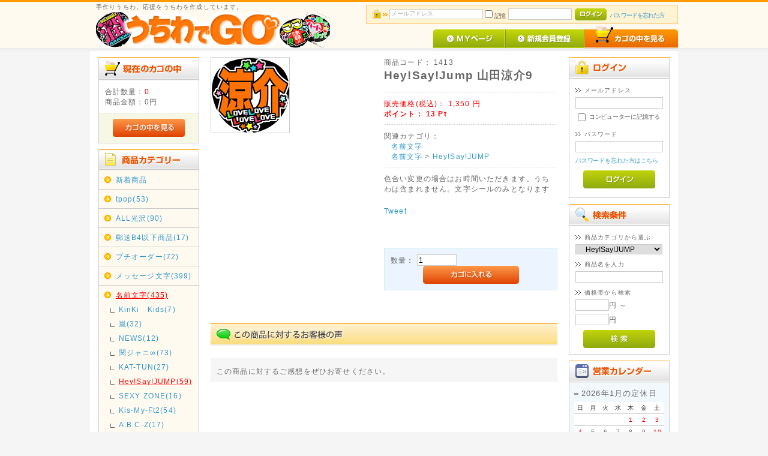

--- FILE ---
content_type: text/html; charset=UTF-8
request_url: https://www.utiwa-go.com/products/detail/1413
body_size: 8281
content:
<?xml version="1.0" encoding="UTF-8"?>
<!DOCTYPE html PUBLIC "-//W3C//DTD XHTML 1.0 Transitional//EN" "http://www.w3.org/TR/xhtml1/DTD/xhtml1-transitional.dtd">


<html xmlns="http://www.w3.org/1999/xhtml" lang="ja" xml:lang="ja" class="LC_Page_Products_Detail"><head>
<meta http-equiv="Content-Type" content="text/html; charset=UTF-8" />
<meta http-equiv="Content-Script-Type" content="text/javascript" />
<meta http-equiv="Content-Style-Type" content="text/css" />
<link rel="stylesheet" href="/user_data/packages/utiwago/css/import.css" type="text/css" media="all" />
<link rel="alternate" type="application/rss+xml" title="RSS" href="https://www.utiwa-go.com/rss/" />
<script type="text/javascript" src="/js/css.js"></script>
<script type="text/javascript" src="/js/navi.js"></script>
<script type="text/javascript" src="/js/win_op.js"></script>
<script type="text/javascript" src="/js/site.js"></script>
<script type="text/javascript" src="/js/jquery-1.4.2.min.js"></script>
<title>Hey!Say!Jump 山田涼介9|手作り応援うちわの「うちわでGO」</title>
    <meta name="author" content="手作りうちわ。うちわでGO。" />
    <meta name="description" content="手作り応援うちわ「うちわでGO」のHey!Say!Jump 山田涼介9  手作りうちわ、応援用うちわを作成。タレントやスポーツの応援もって行けます。" />
    <meta name="keywords" content="手作り応援うちわ「うちわでGO」のHey!Say!Jump 山田涼介9  Hey!Say!Jump 山田涼介9,応援用うちわ,手作りうちわ,手作り,うちわ,ジャニーズ,J-POP,K-POP,応援,コンサート" />
<link rel="shortcut icon" href="/user_data/packages/utiwago/img/common/favicon.ico" />
<link rel="icon" type="image/vnd.microsoft.icon" href="/user_data/packages/utiwago/img/common/favicon.ico" />

<script type="text/javascript">//<![CDATA[
    classCategories = {"__unselected":{"__unselected":{"name":"\u9078\u629e\u3057\u3066\u304f\u3060\u3055\u3044","product_class_id":"1999","product_type":"1"}},"__unselected2":{"#":{"classcategory_id2":"","name":"\u9078\u629e\u3057\u3066\u304f\u3060\u3055\u3044"},"#0":{"classcategory_id2":"0","name":"","stock_find":true,"price01":"0","price02":"1,350","point":"13","product_code":"1413","product_class_id":"1999","product_type":"1"}}};function lnOnLoad(){fnSetClassCategories(document.form1, ""); }
    $(function(){
        lnOnLoad();
    });
//]]></script>


    
            
                    <!--{*
 * ProductListFlicker
 * 
 * Copyright (c) 2014 doishun
 * http://www.salon.ne.jp
 * 
 * This program is free software; you can redistribute it and/or modify it under
 * the terms of the GNU General Public License as published by the Free Software
 * Foundation; either version 2 of the License, or (at your option) any later
 * version.
 * 
 * This program is distributed in the hope that it will be useful, but WITHOUT
 * ANY WARRANTY; without even the implied warranty of MERCHANTABILITY or FITNESS
 * FOR A PARTICULAR PURPOSE. See the GNU General Public License for more
 * details.
 * 
 * You should have received a copy of the GNU General Public License along with
 * this program; if not, write to the Free Software Foundation, Inc., 59 Temple
 * Place, Suite 330, Boston, MA 02111-1307 USA
 * 
 *}-->


                
            
                    <link rel="stylesheet" href="/plugin/TopicPath/media/topicPath.css" type="text/css" media="screen" />
                
            
                    <link rel="stylesheet" href="/plugin/RankingSalesA/media/RankingSalesA.css" type="text/css" media="screen" />
                
        

<script type="text/javascript">

  var _gaq = _gaq || [];
  _gaq.push(['_setAccount', 'UA-17131471-1']);
  _gaq.push(['_trackPageview']);

  (function() {
    var ga = document.createElement('script'); ga.type = 'text/javascript'; ga.async = true;
    ga.src = ('https:' == document.location.protocol ? 'https://ssl' : 'http://www') + '.google-analytics.com/ga.js';
    var s = document.getElementsByTagName('script')[0]; s.parentNode.insertBefore(ga, s);
  })();

</script>
<script>
  (function(i,s,o,g,r,a,m){i['GoogleAnalyticsObject']=r;i[r]=i[r]||function(){
  (i[r].q=i[r].q||[]).push(arguments)},i[r].l=1*new Date();a=s.createElement(o),
  m=s.getElementsByTagName(o)[0];a.async=1;a.src=g;m.parentNode.insertBefore(a,m)
  })(window,document,'script','//www.google-analytics.com/analytics.js','ga');

  ga('create', 'UA-17131471-1', 'utiwa-go.com');
  ga('send', 'pageview');

</script>
<link rel="canonical" href="https://www.utiwa-go.com/products/detail/1413" />
<meta property="og:site_name" content="うちわでGO" />
<meta property="og:title" content="うちわでGO / Hey!Say!Jump 山田涼介9">
<meta property="og:description" content="色合い変更の場合はお時間いただきます。うちわは含まれません。文字シールのみとなります" />
<meta property="og:type" content="website" />
<meta property="og:url" content="https://www.utiwa-go.com/products/detail/1413" />
<meta property="og:image" content="https://www.utiwa-go.com/upload/save_image/" />
</head><!-- ▼BODY部 スタート -->
<body>

<noscript>
    <p>JavaScript を有効にしてご利用下さい.</p>
</noscript>

<div class="frame_outer">
    <a name="top" id="top"></a>

                            
<!--▼HEADER-->
<div id="header_wrap">
    <div id="header" class="clearfix">
        <div id="logo_area">
            <p id="site_description">手作りうちわ。応援をうちわを作成しています。</p>
            <h1>
                <a href="/"><img src="/user_data/packages/utiwago/img/common/logo.gif" alt="手作りうちわ。応援をうちわの「うちわでGO」" /><span>うちわでGO/商品詳細ページ</span></a>
            </h1>
        </div>
        <div id="header_utility">
            <div id="headerInternalColumn">
                                                                            <!-- ▼【ヘッダー】ログイン -->
                                            <script type="text/javascript">//<![CDATA[
    $(function(){
        var $login_email = $('#header_login_area input[name=login_email]');

        if (!$login_email.val()) {
            $login_email
                .val('メールアドレス')
                .css('color', '#AAA');
        }

        $login_email
            .focus(function() {
                if ($(this).val() == 'メールアドレス') {
                    $(this)
                        .val('')
                        .css('color', '#000');
                }
            })
            .blur(function() {
                if (!$(this).val()) {
                    $(this)
                        .val('メールアドレス')
                        .css('color', '#AAA');
                }
            });

        $('#header_login_form').submit(function() {
            if (!$login_email.val()
                || $login_email.val() == 'メールアドレス') {
                if ($('#header_login_area input[name=login_pass]').val()) {
                    alert('メールアドレス/パスワードを入力して下さい。');
                }
                return false;
            }
            return true;
        });
    });
//]]></script>
<div class="block_outer">
    <div id="header_login_area" class="clearfix">
        <form name="header_login_form" id="header_login_form" method="post" action="https://www.utiwa-go.com/frontparts/login_check.php" onsubmit="return fnCheckLogin('header_login_form')">
        <input type="hidden" name="mode" value="login" />
        <input type="hidden" name="transactionid" value="9230fdca5d13debbd175fceeb1cf56dd3ba504f6" />
        <input type="hidden" name="url" value="/products/detail/1413" />
        <div class="block_body clearfix">
                            <ul class="formlist clearfix">
                    <li class="mail">
                        <input type="text" class="box150" name="login_email" value="" style="ime-mode: disabled;" title="メールアドレスを入力して下さい" />
                    </li>
                    <li class="login_memory">
                        <input type="checkbox" name="login_memory" id="header_login_memory" value="1"  /><label for="header_login_memory"><span>記憶</span></label>
                    </li>
                    <li class="password"><input type="password" class="box100" name="login_pass" title="パスワードを入力して下さい" /></li>
                    <li class="btn">
                        <input type="image" onmouseover="chgImgImageSubmit('/user_data/packages/utiwago/img/common/btn_header_login_on.jpg',this)" onmouseout="chgImgImageSubmit('/user_data/packages/utiwago/img/common/btn_header_login.jpg',this)" src="/user_data/packages/utiwago/img/common/btn_header_login.jpg" />
                    </li>
                    <li class="forgot">
                        <a href="https://www.utiwa-go.com/forgot/" onclick="win01('https://www.utiwa-go.com/forgot/','forget','600','400'); return false;" target="_blank">パスワードを忘れた方</a>
                    </li>
                </ul>

                    </div>
        </form>
    </div>
</div>
                                        <!-- ▲【ヘッダー】ログイン -->
                                                                    </div>
            <div id="header_navi">
                <ul>
                    <li class="mypage">
                        <a href="https://www.utiwa-go.com/mypage/login.php" onmouseover="chgImg('/user_data/packages/utiwago/img/common/btn_header_mypage_on.jpg','mypage');" onmouseout="chgImg('/user_data/packages/utiwago/img/common/btn_header_mypage.jpg','mypage');"><img src="/user_data/packages/utiwago/img/common/btn_header_mypage.jpg" alt="MYページ" name="mypage" id="mypage" /></a>
                    </li>
                    <li class="entry">
                        <a href="/entry/kiyaku.php" onmouseover="chgImg('/user_data/packages/utiwago/img/common/btn_header_entry_on.jpg','entry');" onmouseout="chgImg('/user_data/packages/utiwago/img/common/btn_header_entry.jpg','entry');"><img src="/user_data/packages/utiwago/img/common/btn_header_entry.jpg" alt="会員登録" name="entry" id="entry" /></a>
                    </li>
                    <li>
                        <a href="/cart/" onmouseover="chgImg('/user_data/packages/utiwago/img/common/btn_header_cart_on.jpg','cartin');" onmouseout="chgImg('/user_data/packages/utiwago/img/common/btn_header_cart.jpg','cartin');"><img src="/user_data/packages/utiwago/img/common/btn_header_cart.jpg" alt="カゴの中を見る" name="cartin" id="cartin" /></a>
                    </li>
                </ul>
            </div>
        </div>
    </div>
</div>
<!--▲HEADER-->        
    <div id="container" class="clearfix">

                        
                            <div id="leftcolumn" class="side_column">
                                                    <!-- ▼かごの中 -->
                                            
<div class="block_outer">
    <div id="cart_area">
    <h2 class="cart"><span class="title"><img src="/user_data/packages/utiwago/img/title/tit_bloc_cart.gif" alt="現在のカゴの中" /></span></h2>
        <div class="block_body">
            <div class="information">
                <p class="item">合計数量：<span class="attention">0</span></p>
                <p class="total">商品金額：<span class="price">0円</span></p>
                                            </div>
            <div class="btn">
                <a href="/cart/" onmouseover="chgImg('/user_data/packages/utiwago/img/button/btn_bloc_cart_on.jpg','button_cart');" onmouseout="chgImg('/user_data/packages/utiwago/img/button/btn_bloc_cart.jpg','button_cart');"><img src="/user_data/packages/utiwago/img/button/btn_bloc_cart.jpg" alt="カゴの中を見る" border="0" name="button_cart" id="button_cart" /></a>
            </div>
        </div>
    </div>
</div>
                                        <!-- ▲かごの中 -->
                                    <!-- ▼カテゴリ -->
                                            
<script type="text/javascript">//<![CDATA[
    $(function(){
        $('#category_area li.level1:last').css('border-bottom', 'none');
    });
//]]></script>
<div class="block_outer">
    <div id="category_area">
        <div class="block_body">
            <h2><img src="/user_data/packages/utiwago/img/title/tit_bloc_category.gif" alt="商品カテゴリ" /></h2>
            <ul id="categorytree"><li class="level1"><p><a href="/products/list/?orderby=date">新着商品</a></p></li><li class="level1"><p><a href="/products/list/155/">tpop(53)</a></p></li><li class="level1"><p><a href="/products/list/124/">ALL光沢(90)</a></p></li><li class="level1"><p><a href="/products/list/123/">郵送B4以下商品(17)</a></p></li><li class="level1"><p><a href="/products/list/65/">プチオーダー(72)</a></p></li><li class="level1"><p><a href="/products/list/6/">メッセージ文字(399)</a></p></li><li class="level1 onmark"><p><a href="/products/list/7/" class="onlink">名前文字(435)</a></p><ul><li class="level2"><p><a href="/products/list/28/">KinKi　Kids(7)</a></p></li><li class="level2"><p><a href="/products/list/27/">嵐(32)</a></p></li><li class="level2"><p><a href="/products/list/26/">NEWS(12)</a></p></li><li class="level2"><p><a href="/products/list/25/">関ジャニ∞(73)</a></p></li><li class="level2"><p><a href="/products/list/24/">KAT-TUN(27)</a></p></li><li class="level2 onmark"><p><a href="/products/list/23/" class="onlink">Hey!Say!JUMP(59)</a></p></li><li class="level2"><p><a href="/products/list/85/">SEXY ZONE(16)</a></p></li><li class="level2"><p><a href="/products/list/79/">Kis-My-Ft2(54)</a></p></li><li class="level2"><p><a href="/products/list/106/">A.B.C-Z(17)</a></p></li><li class="level2"><p><a href="/products/list/119/">ジャニーズWEST(36)</a></p></li><li class="level2"><p><a href="/products/list/154/">King &amp; Prince(7)</a></p></li><li class="level2"><p><a href="/products/list/22/">Jr(73)</a></p></li><li class="level2"><p><a href="/products/list/99/">その他(4)</a></p></li><li class="level2"><p><a href="/products/list/58/">ジャニーズ以外(1)</a></p></li></ul></li><li class="level1"><p><a href="/products/list/66/">一文字(86)</a></p></li><li class="level1"><p><a href="/products/list/87/">K-POP(74)</a></p></li><li class="level1"><p><a href="/products/list/113/">スポーツ応援ボード(1)</a></p></li><li class="level1"><p><a href="/products/list/140/">カッティングシート土台(16)</a></p></li><li class="level1"><p><a href="/products/list/68/">シール(1)</a></p></li><li class="level1"><p><a href="/gallery/category/owner/">オーナー商品</a></p></li></ul>
        </div>
    </div>
</div>
                                        <!-- ▲カテゴリ -->
                                    <!-- ▼利用ガイド -->
                                            
<div class="block_outer">
    <div id="guide_area" class="block_body">
        <ul class="button_like"><li><a href="/abouts/" class="">当サイトについて</a></li><li><a href="https://www.utiwa-go.com/contact/" class="">お問い合わせ</a></li><li><a href="/order/" class="">特定商取引に関する表記</a></li><li><a href="/guide/privacy.php" class="">プライバシーポリシー</a></li></ul>
        <div style="height: 0px; overflow: hidden;"></div>    </div>
</div>                                        <!-- ▲利用ガイド -->
                                            </div>
                
                <div
                            id="three_maincolumn"
                        class="main_column"
        >
                                    
            <!-- ▼メイン -->
            

<script type="text/javascript" src="/js/products.js"></script>
<script type="text/javascript" src="/js/jquery.facebox/facebox.js"></script>
<link rel="stylesheet" type="text/css" href="/js/jquery.facebox/facebox.css" media="screen"><script type="text/javascript">//<![CDATA[
    // 規格2に選択肢を割り当てる。
    function fnSetClassCategories(form, classcat_id2_selected) {
        var $form = $(form);
        var product_id = $form.find('input[name=product_id]').val();
        var $sele1 = $form.find('select[name=classcategory_id1]');
        var $sele2 = $form.find('select[name=classcategory_id2]');
        setClassCategories($form, product_id, $sele1, $sele2, classcat_id2_selected);
    }
    $(document).ready(function() {
        $('a.expansion').facebox({
            loadingImage : '/js/jquery.facebox/loading.gif',
            closeImage   : '/js/jquery.facebox/closelabel.png'
        });
    });
//]]></script><div id="undercolumn">
    <form name="form1" id="form1" method="post" action="?">
    <input type="hidden" name="transactionid" value="9230fdca5d13debbd175fceeb1cf56dd3ba504f6"><div id="detailarea" class="clearfix">
        <div id="detailphotobloc">
            <div class="photo">
                                <!--★画像★-->
                                    <img src="/upload/save_image/1407.jpg" width="130" height="125" alt="Hey!Say!Jump 山田涼介9" class="picture">            </div>
                    </div>

        <div id="detailrightbloc">
            <!--▼商品ステータス-->
                        <!--▲商品ステータス--><!--★商品コード★--><dl class="product_code"><dt>商品コード：</dt>
                <dd>
                    <span id="product_code_default">
                                                    1413
                                            </span><span id="product_code_dynamic"></span>
                </dd>
            </dl><!--★商品名★--><h2>Hey!Say!Jump 山田涼介9</h2>

            <!--★通常価格★-->
            <!--★販売価格★--><dl class="sale_price"><dt>販売価格(税込)：</dt>
                <dd class="price">
                    <span id="price02_default">1,350</span><span id="price02_dynamic"></span>
                    円
                </dd>
            </dl><!--★ポイント★--><div class="point">ポイント：
                    <span id="point_default">13</span><span id="point_dynamic"></span>
                    Pt
                </div>
            
            
            <!--▼メーカーURL--><!--▼メーカーURL--><!--★関連カテゴリ★--><dl class="relative_cat"><dt>関連カテゴリ：</dt>
                                    <dd>
                                                    <a href="/products/list.php?category_id=7">名前文字</a>
                                                                        </dd>
                                    <dd>
                                                    <a href="/products/list.php?category_id=7">名前文字</a>
                             >                                                     <a href="/products/list.php?category_id=23">Hey!Say!JUMP</a>
                                                                        </dd>
                            </dl><!--★詳細メインコメント★--><div class="main_comment">色合い変更の場合はお時間いただきます。うちわは含まれません。文字シールのみとなります</div><link rel="canonical" href="/products/detail/1413" />
<meta property="og:site_name" content="うちわでGO" />
<meta property="og:title" content="うちわでGO / Hey!Say!Jump 山田涼介9">
<meta property="og:description" content="色合い変更の場合はお時間いただきます。うちわは含まれません。文字シールのみとなります" />
<meta property="og:type" content="website" />
<meta property="og:url" content="/products/detail/1413" />
<meta property="og:image" content="/upload/save_image/" />


<link rel="stylesheet" href="/plugin/SocialButton/media/SocialButton.css" type="text/css" media="all" />

<script type="text/javascript" src="/plugin/SocialButton/media/jquery.socialbutton-1.9.0.js"></script>
<script>
$(function() {
            $('.twitter').socialbutton('twitter', {button: 'none',text: 'うちわでGO / Hey!Say!Jump 山田涼介9'});
            $('.facebook_like').socialbutton('facebook_like', {button: 'button_count'});
            $('.google_plusone').socialbutton('google_plusone', {lang: 'ja', size: 'medium'});
    });
</script>

<div id="plg_social_area">
            <span class="button twitter"></span>
            <span class="button facebook_like"></span>
            <span class="button google_plusone"></span>
    </div>


            <!--▼買い物かご-->

            <div class="cart_area clearfix">
            <input type="hidden" name="mode" value="cart"><input type="hidden" name="product_id" value="1413"><input type="hidden" name="product_class_id" value="1999" id="product_class_id"><input type="hidden" name="favorite_product_id" value="">
                <!--★数量★-->
                <dl class="quantity"><dt>数量：</dt>
                    <dd><input type="text" class="box60" name="quantity" value="1" maxlength="9" style="">                    </dd>
                </dl><div class="cartin">
                    <div class="cartin_btn">
                        <div id="cartbtn_default">
                            <!--★カゴに入れる★-->
                            <a href="javascript:void(document.form1.submit())" onmouseover="chgImg('/user_data/packages/utiwago/img/button/btn_cartin_on.jpg','cart');" onmouseout="chgImg('/user_data/packages/utiwago/img/button/btn_cartin.jpg','cart');">
                                <img src="/user_data/packages/utiwago/img/button/btn_cartin.jpg" alt="カゴに入れる" name="cart" id="cart"></a>
                        </div>
                    </div>
                </div>
                <div class="attention" id="cartbtn_dynamic"></div>
            
            <!--★お気に入り登録★-->
                    </div>
    </div>
    <!--▲買い物かご-->
</div>
</form>

    <!--詳細ここまで-->

    <!--▼サブコメント-->
                                                                                                                                                    <!--▲サブコメント-->

    <!--この商品に対するお客様の声-->
    <div id="customervoice_area">
        <h2><img src="/user_data/packages/utiwago/img/title/tit_product_voice.jpg" alt="この商品に対するお客様の声"></h2>

        <div class="review_bloc clearfix">
            <p>この商品に対するご感想をぜひお寄せください。</p>
            <div class="review_btn">
                            </div>
        </div>

        </div>
    <!--お客様の声ここまで-->

    <!--▼関連商品-->
        <!--▲関連商品-->

</div>            <!-- ▲メイン -->

                                            </div>
        
                            <div id="rightcolumn" class="side_column">
                                                    <!-- ▼ログイン -->
                                            
<div class="block_outer">
    <div id="login_area">
        <h2><img src="/user_data/packages/utiwago/img/title/tit_bloc_login.gif" alt="ログイン" /></h2>
        <form name="login_form" id="login_form" method="post" action="https://www.utiwa-go.com/frontparts/login_check.php" onsubmit="return fnCheckLogin('login_form')">
            <input type="hidden" name="transactionid" value="9230fdca5d13debbd175fceeb1cf56dd3ba504f6" />
            <input type="hidden" name="mode" value="login" />
            <input type="hidden" name="url" value="/products/detail/1413" />
            <div class="block_body">
                                    <dl class="formlist">
                        <dt>メールアドレス</dt>
                        <dd>
                            <input type="text" name="login_email" class="box140" value="" style="ime-mode: disabled;" />
                        </dd>
                        <dd class="mini">
                            <input type="checkbox" name="login_memory" id="login_memory" value="1"  />
                            <label for="login_memory"><span>コンピューターに記憶する</span></label>
                        </dd>
                    </dl>
                    <dl class="formlist">
                        <dt class="password">パスワード</dt>
                        <dd><input type="password" name="login_pass" class="box140" /></dd>
                        <dd class="mini">
                        <a href="https://www.utiwa-go.com/forgot/" onclick="win01('https://www.utiwa-go.com/forgot/','forget','600','400'); return false;" target="_blank">パスワードを忘れた方はこちら</a>
                        </dd>
                    </dl>
                    <p class="btn">
                        <input type="image" onmouseover="chgImgImageSubmit('/user_data/packages/utiwago/img/button/btn_bloc_login_on.jpg',this)" onmouseout="chgImgImageSubmit('/user_data/packages/utiwago/img/button/btn_bloc_login.jpg',this)" src="/user_data/packages/utiwago/img/button/btn_bloc_login.jpg" alt="ログイン" />
                    </p>
                            </div>
        </form>
    </div>
</div>
                                        <!-- ▲ログイン -->
                                    <!-- ▼商品検索 -->
                                            

<div class="block_outer">
    <div id="search_area">
    <h2><span class="title"><img src="/user_data/packages/utiwago/img/title/tit_bloc_search.gif" alt="検索条件"></span></h2>
        <div class="block_body">
            <!--検索フォーム-->
            <form name="search_form" id="search_form" method="get" action="/products/list.php">
            <input type="hidden" name="transactionid" value="9230fdca5d13debbd175fceeb1cf56dd3ba504f6"><dl class="formlist"><dt>商品カテゴリから選ぶ</dt>
                <dd><input type="hidden" name="mode" value="search"><select name="category_id" class="box145"><option label="すべての商品" value="">全ての商品</option><option label="&nbsp;&nbsp;tpop" value="155">&nbsp;&nbsp;tpop</option>
<option label="&nbsp;&nbsp;ALL光沢" value="124">&nbsp;&nbsp;ALL光沢</option>
<option label="&nbsp;&nbsp;郵送B4以下商品" value="123">&nbsp;&nbsp;郵送B4以下商品</option>
<option label="&nbsp;&nbsp;プチオーダー" value="65">&nbsp;&nbsp;プチオーダー</option>
<option label="&nbsp;&nbsp;メッセージ文字" value="6">&nbsp;&nbsp;メッセージ文字</option>
<option label="&nbsp;&nbsp;&nbsp;&nbsp;1100～1199円" value="11">&nbsp;&nbsp;&nbsp;&nbsp;1100～1199円</option>
<option label="&nbsp;&nbsp;&nbsp;&nbsp;1200～1299円" value="13">&nbsp;&nbsp;&nbsp;&nbsp;1200～1299円</option>
<option label="&nbsp;&nbsp;&nbsp;&nbsp;1300～1399円" value="15">&nbsp;&nbsp;&nbsp;&nbsp;1300～1399円</option>
<option label="&nbsp;&nbsp;&nbsp;&nbsp;1400～1499円" value="17">&nbsp;&nbsp;&nbsp;&nbsp;1400～1499円</option>
<option label="&nbsp;&nbsp;&nbsp;&nbsp;1500～1599円" value="19">&nbsp;&nbsp;&nbsp;&nbsp;1500～1599円</option>
<option label="&nbsp;&nbsp;&nbsp;&nbsp;1600円～" value="21">&nbsp;&nbsp;&nbsp;&nbsp;1600円～</option>
<option label="&nbsp;&nbsp;名前文字" value="7" selected="selected">&nbsp;&nbsp;名前文字</option>
<option label="&nbsp;&nbsp;&nbsp;&nbsp;KinKi&nbsp;&nbsp;Kids" value="28">&nbsp;&nbsp;&nbsp;&nbsp;KinKi&nbsp;&nbsp;Kids</option>
<option label="&nbsp;&nbsp;&nbsp;&nbsp;嵐" value="27">&nbsp;&nbsp;&nbsp;&nbsp;嵐</option>
<option label="&nbsp;&nbsp;&nbsp;&nbsp;NEWS" value="26">&nbsp;&nbsp;&nbsp;&nbsp;NEWS</option>
<option label="&nbsp;&nbsp;&nbsp;&nbsp;関ジャニ∞" value="25">&nbsp;&nbsp;&nbsp;&nbsp;関ジャニ∞</option>
<option label="&nbsp;&nbsp;&nbsp;&nbsp;KAT-TUN" value="24">&nbsp;&nbsp;&nbsp;&nbsp;KAT-TUN</option>
<option label="&nbsp;&nbsp;&nbsp;&nbsp;Hey!Say!JUMP" value="23" selected="selected">&nbsp;&nbsp;&nbsp;&nbsp;Hey!Say!JUMP</option>
<option label="&nbsp;&nbsp;&nbsp;&nbsp;SEXY ZONE" value="85">&nbsp;&nbsp;&nbsp;&nbsp;SEXY ZONE</option>
<option label="&nbsp;&nbsp;&nbsp;&nbsp;Kis-My-Ft2" value="79">&nbsp;&nbsp;&nbsp;&nbsp;Kis-My-Ft2</option>
<option label="&nbsp;&nbsp;&nbsp;&nbsp;A.B.C-Z" value="106">&nbsp;&nbsp;&nbsp;&nbsp;A.B.C-Z</option>
<option label="&nbsp;&nbsp;&nbsp;&nbsp;ジャニーズWEST" value="119">&nbsp;&nbsp;&nbsp;&nbsp;ジャニーズWEST</option>
<option label="&nbsp;&nbsp;&nbsp;&nbsp;King &amp; Prince" value="154">&nbsp;&nbsp;&nbsp;&nbsp;King &amp; Prince</option>
<option label="&nbsp;&nbsp;&nbsp;&nbsp;Jr" value="22">&nbsp;&nbsp;&nbsp;&nbsp;Jr</option>
<option label="&nbsp;&nbsp;&nbsp;&nbsp;その他" value="99">&nbsp;&nbsp;&nbsp;&nbsp;その他</option>
<option label="&nbsp;&nbsp;&nbsp;&nbsp;ジャニーズ以外" value="58">&nbsp;&nbsp;&nbsp;&nbsp;ジャニーズ以外</option>
<option label="&nbsp;&nbsp;一文字" value="66">&nbsp;&nbsp;一文字</option>
<option label="&nbsp;&nbsp;K-POP" value="87">&nbsp;&nbsp;K-POP</option>
<option label="&nbsp;&nbsp;&nbsp;&nbsp;メッセージ" value="96">&nbsp;&nbsp;&nbsp;&nbsp;メッセージ</option>
<option label="&nbsp;&nbsp;&nbsp;&nbsp;東方神起" value="88">&nbsp;&nbsp;&nbsp;&nbsp;東方神起</option>
<option label="&nbsp;&nbsp;スポーツ応援ボード" value="113">&nbsp;&nbsp;スポーツ応援ボード</option>
<option label="&nbsp;&nbsp;カッティングシート土台" value="140">&nbsp;&nbsp;カッティングシート土台</option>
<option label="&nbsp;&nbsp;シール" value="68">&nbsp;&nbsp;シール</option>
</select></dd>
            </dl><dl class="formlist"><dt>商品名を入力</dt>
                <dd><input type="text" name="name" class="box140" maxlength="50" value=""></dd>
            </dl>
<!--PLG:SearchProductPrice↓-->
    <dl class="formlist">
        <dt>価格帯から検索</dt>
        <dd><input type="text" name="pricefrom" size="6" maxlength="50" value="" />円 ～</dd>
        <dd><input type="text" name="priceto" size="6" maxlength="50" value="" />円</dd>
        </dd>
    </dl>
<!--PLG:SearchProductPrice↑--><p class="btn"><input type="image" onmouseover="chgImgImageSubmit('/user_data/packages/utiwago/img/button/btn_bloc_search_on.jpg',this)" onmouseout="chgImgImageSubmit('/user_data/packages/utiwago/img/button/btn_bloc_search.jpg',this)" src="/user_data/packages/utiwago/img/button/btn_bloc_search.jpg" alt="検索" name="search"></p>
            </form>
        </div>
    </div>
</div>
                                        <!-- ▲商品検索 -->
                                    <!-- ▼カレンダー -->
                                            
<div class="block_outer">
    <div id="calender_area">
    <h2><img src="/user_data/packages/utiwago/img/title/tit_bloc_calender.gif" alt="カレンダー" /></h2>
        <div class="block_body">
                                                                                        <table>
                            <caption class="month">2026年1月の定休日</caption>
                            <thead><tr><th>日</th><th>月</th><th>火</th><th>水</th><th>木</th><th>金</th><th>土</th></tr></thead>
                                                                <tr>
                                                                            <td></td>
                                                                                                                                                            <td></td>
                                                                                                                                                            <td></td>
                                                                                                                                                            <td></td>
                                                                                                                                                            <td class="off">1</td>
                                                                                                                                                            <td class="off">2</td>
                                                                                                                                                            <td class="off">3</td>
                                                                            </tr>
                                                                                                    <tr>
                                                                            <td class="off">4</td>
                                                                                                                                                            <td>5</td>
                                                                                                                                                            <td>6</td>
                                                                                                                                                            <td>7</td>
                                                                                                                                                            <td>8</td>
                                                                                                                                                            <td>9</td>
                                                                                                                                                            <td class="off">10</td>
                                                                            </tr>
                                                                                                    <tr>
                                                                            <td class="off">11</td>
                                                                                                                                                            <td>12</td>
                                                                                                                                                            <td>13</td>
                                                                                                                                                            <td>14</td>
                                                                                                                                                            <td>15</td>
                                                                                                                                                            <td>16</td>
                                                                                                                                                            <td class="off">17</td>
                                                                            </tr>
                                                                                                    <tr>
                                                                            <td class="off today">18</td>
                                                                                                                                                            <td>19</td>
                                                                                                                                                            <td>20</td>
                                                                                                                                                            <td>21</td>
                                                                                                                                                            <td>22</td>
                                                                                                                                                            <td>23</td>
                                                                                                                                                            <td class="off">24</td>
                                                                            </tr>
                                                                                                    <tr>
                                                                            <td class="off">25</td>
                                                                                                                                                            <td>26</td>
                                                                                                                                                            <td>27</td>
                                                                                                                                                            <td>28</td>
                                                                                                                                                            <td>29</td>
                                                                                                                                                            <td>30</td>
                                                                                                                                                            <td class="off">31</td>
                                                                            </tr>
                                                                        </table>
                                                                                                        <table>
                            <caption class="month">2026年2月の定休日</caption>
                            <thead><tr><th>日</th><th>月</th><th>火</th><th>水</th><th>木</th><th>金</th><th>土</th></tr></thead>
                                                                <tr>
                                                                            <td class="off">1</td>
                                                                                                                                                            <td>2</td>
                                                                                                                                                            <td>3</td>
                                                                                                                                                            <td>4</td>
                                                                                                                                                            <td>5</td>
                                                                                                                                                            <td>6</td>
                                                                                                                                                            <td class="off">7</td>
                                                                            </tr>
                                                                                                    <tr>
                                                                            <td class="off">8</td>
                                                                                                                                                            <td>9</td>
                                                                                                                                                            <td>10</td>
                                                                                                                                                            <td class="off">11</td>
                                                                                                                                                            <td>12</td>
                                                                                                                                                            <td>13</td>
                                                                                                                                                            <td class="off">14</td>
                                                                            </tr>
                                                                                                    <tr>
                                                                            <td class="off">15</td>
                                                                                                                                                            <td>16</td>
                                                                                                                                                            <td>17</td>
                                                                                                                                                            <td>18</td>
                                                                                                                                                            <td>19</td>
                                                                                                                                                            <td>20</td>
                                                                                                                                                            <td class="off">21</td>
                                                                            </tr>
                                                                                                    <tr>
                                                                            <td class="off">22</td>
                                                                                                                                                            <td>23</td>
                                                                                                                                                            <td>24</td>
                                                                                                                                                            <td>25</td>
                                                                                                                                                            <td>26</td>
                                                                                                                                                            <td>27</td>
                                                                                                                                                            <td class="off">28</td>
                                                                            </tr>
                                                                        </table>
                                        <p class="information">※赤字は休業日です</p>
        </div>

    </div>
</div>
                                        <!-- ▲カレンダー -->
                                            </div>
                
                        
    </div>

                
<!--▼FOOTER-->
<div id="footer_wrap">
    <div id="footer" class="clearfix">
        <div id="pagetop"><a href="#top">このページの先頭へ</a></div>
        <div id="copyright">Copyright ©
            2005-2026
            うちわでGO All rights reserved.
        </div>
    </div>
</div>
<!--▲FOOTER-->                    </div>

</body><!-- ▲BODY部 エンド --></html>

--- FILE ---
content_type: text/html; charset=utf-8
request_url: https://accounts.google.com/o/oauth2/postmessageRelay?parent=https%3A%2F%2Fwww.utiwa-go.com&jsh=m%3B%2F_%2Fscs%2Fabc-static%2F_%2Fjs%2Fk%3Dgapi.lb.en.OE6tiwO4KJo.O%2Fd%3D1%2Frs%3DAHpOoo_Itz6IAL6GO-n8kgAepm47TBsg1Q%2Fm%3D__features__
body_size: 161
content:
<!DOCTYPE html><html><head><title></title><meta http-equiv="content-type" content="text/html; charset=utf-8"><meta http-equiv="X-UA-Compatible" content="IE=edge"><meta name="viewport" content="width=device-width, initial-scale=1, minimum-scale=1, maximum-scale=1, user-scalable=0"><script src='https://ssl.gstatic.com/accounts/o/2580342461-postmessagerelay.js' nonce="GBrmIwnNHYufm28OjdeM3A"></script></head><body><script type="text/javascript" src="https://apis.google.com/js/rpc:shindig_random.js?onload=init" nonce="GBrmIwnNHYufm28OjdeM3A"></script></body></html>

--- FILE ---
content_type: text/css
request_url: https://www.utiwa-go.com/plugin/SocialButton/media/SocialButton.css
body_size: 52
content:
div#plg_social_area {
    margin-bottom:20px;
    height:50px;
}

span.button {
    float:left;
    margin:0 10px 10px 0;
    height:20px;
}

--- FILE ---
content_type: text/plain
request_url: https://www.google-analytics.com/j/collect?v=1&_v=j102&a=745952248&t=pageview&_s=1&dl=https%3A%2F%2Fwww.utiwa-go.com%2Fproducts%2Fdetail%2F1413&ul=en-us%40posix&dt=Hey!Say!Jump%20%E5%B1%B1%E7%94%B0%E6%B6%BC%E4%BB%8B9%7C%E6%89%8B%E4%BD%9C%E3%82%8A%E5%BF%9C%E6%8F%B4%E3%81%86%E3%81%A1%E3%82%8F%E3%81%AE%E3%80%8C%E3%81%86%E3%81%A1%E3%82%8F%E3%81%A7GO%E3%80%8D&sr=1280x720&vp=1280x720&_utma=237857860.3423283.1768671674.1768671674.1768671674.1&_utmz=237857860.1768671674.1.1.utmcsr%3D(direct)%7Cutmccn%3D(direct)%7Cutmcmd%3D(none)&_utmht=1768671673948&_u=IQBCAAABAAAAACAAI~&jid=1787339351&gjid=54386531&cid=3423283.1768671674&tid=UA-17131471-1&_gid=1553944059.1768671674&_r=1&_slc=1&z=149542956
body_size: -450
content:
2,cG-DRS4D1B9HY